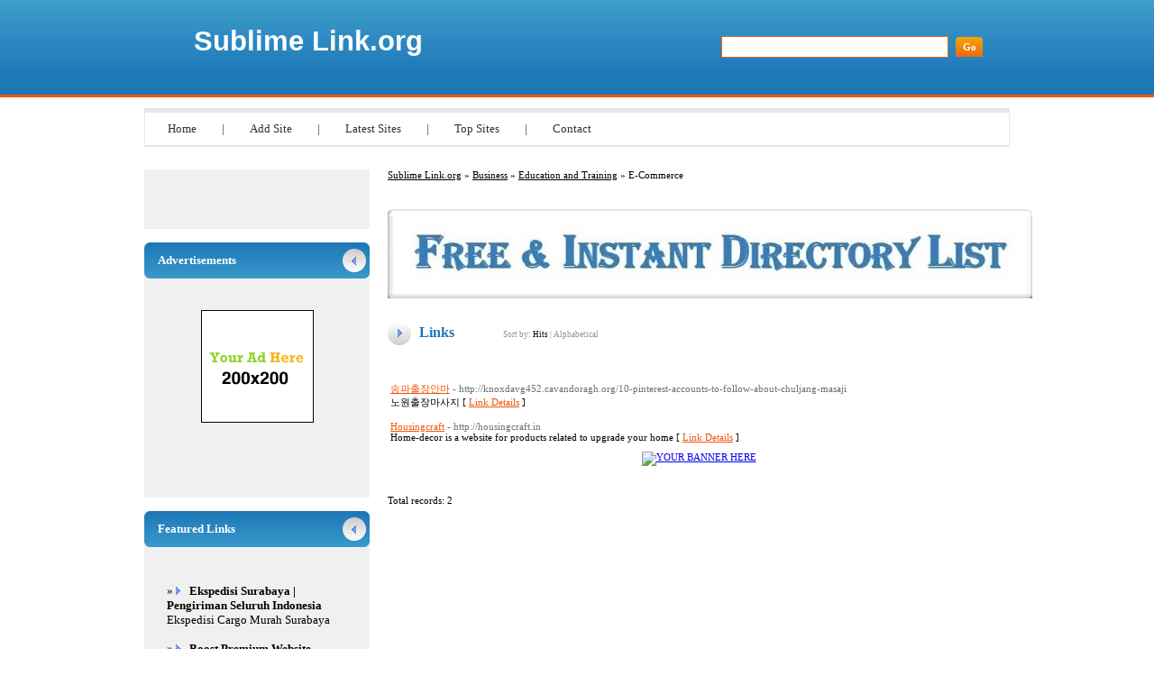

--- FILE ---
content_type: text/html; charset=utf-8
request_url: http://www.sublimelink.org/Arts/Reference/Biography/Business/Education_and_Training/E-Commerce/
body_size: 2869
content:

<!DOCTYPE html PUBLIC "-//W3C//DTD XHTML 1.0 Transitional//EN" "http://www.w3.org/TR/xhtml1/DTD/xhtml1-transitional.dtd">
<html xmlns="http://www.w3.org/1999/xhtml">
<head>
<title>Sublime Link.org - Business &gt; Education and Training &gt; E-Commerce </title>
<meta http-equiv="Content-Type" content="text/html; charset=UTF-8" />
<link rel="stylesheet" type="text/css" href="/templates/main.css" />
<meta name="google-site-verification" content="soqAq_nUWe8rU00s5k1VU4yUQzk7QIHutvtM9Lrsb5g" />
<meta name="generator" content="Sublime Link.org Running on PHP Link Directory 2.2.0" />
<script src='https://www.google.com/recaptcha/api.js'></script>
</head>
<body>
<div id="page">
<div id="header">
<h1><a href="/">Sublime Link.org</a></h1>
<h2>&nbsp;</h2>
<form action="/index.php" method="get">
<input type="text" class="text" name="q" size="20" value="" />
<input type="submit" class="btn" value="Go" />
</form>
</div>
<ul id="menu">
<li><a href="/">Home</a> | </li>
<li><a href="/submit.php?c=1306" title="Submit your link to the directory">Add Site</a> | </li>
<li><a href="/index.php?p=d" title="Browse latest submitted links">Latest Sites</a> | </li>
<li><a href="/index.php?p=h" title="Browse most popular links">Top Sites</a> | </li>
<li><a href="/contact.php" title="Contact directory owner">Contact</a></li>
</ul>
<div id="container"><div id="content"><div id="path"><a href="/">Sublime Link.org</a> &raquo; <a href="/Business/">Business</a> &raquo; <a href="/Business/Education_and_Training/">Education and Training</a> &raquo; E-Commerce</div>
<center>
<br />
<!--Start Banner Code--><a href="http://www.trafficdirectory.org/free-directory-list-1.php" target="_blank" title="Free & Instant Directory List"><img src="/templates/ximages/Free_Instant_Directory_List.JPG" alt="Free & Instant Directory List" /></a><!--End Banner Code--><br />
</center> <h3>Links <span class="small" style="margin-left:50px;">Sort by: <span class="sort">Hits</span> | <a href="?s=A">Alphabetical</a></span></h3>
<br /><div id="links"><table><tr><td><a id="id_280708" href="http://knoxdavg452.cavandoragh.org/10-pinterest-accounts-to-follow-about-chuljang-masaji" title="송파출장안마" target="_blank">송파출장안마</a> <span class="url">- http://knoxdavg452.cavandoragh.org/10-pinterest-accounts-to-follow-about-chuljang-masaji</span><p>노원출장마사지  [ <a href="/details.php?id=280708">Link Details</a> ]</p></td></tr></table><table><tr><td><a id="id_283386" href="http://housingcraft.in" title="Housingcraft" target="_blank">Housingcraft</a> <span class="url">- http://housingcraft.in</span><p>Home-decor is a website for products related to upgrade your home  [ <a href="/details.php?id=283386">Link Details</a> ]</p></td></tr></table></div><script type="text/javascript">/* <![CDATA[ */var root = '';
   var a = document.getElementsByTagName("a");
   for(i = 0; i< a.length; i++)
      if(a[i].id != '')
         a[i].onclick = count_link;
   function count_link() {
      i = new Image();
      i.src= root+'/cl.php?id='+this.id;
      return true;
   }
   /* ]]> */</script><center>
<link rel="stylesheet" type="text/css" href="/templates/banner-css/banner_css.css" /><!--Start Banner Code--><a href="http://50-directories.directoriesadvertising.com/advertising-50-directories.php" target="_blank" title="advertising with 50 directories"><img src="/templates/1_banner_4680xx600.png" alt="YOUR BANNER HERE" /></a><!--End Banner Code-->
</center><br /><div class="navig"><div style="float: right"></div>Total records: 2</div></div><div id="sidebar"><div class="box"><br /></div><h3>Advertisements</h3><div class="box sponsors"><center><center>
<!--Start Banner Code--><a href="http://50-directories.directoriesadvertising.com/advertising-50-directories.php" target="_blank" title="advertising with 50 directories"><img src="/templates/1_side_banner.png" alt="YOUR BANNER HERE" /></a><!--End Banner Code--><br /><br />
<div id="contentad328367"></div>
<script type="text/javascript">
    (function(d) {
        var params =
        {
            id: "a76e87b2-167d-462f-b916-b8170976b480",
            d:  "YW5nZWxzZGlyZWN0b3J5LmNvbQ==",
            wid: "328367",
            cb: (new Date()).getTime()
        };

        var qs=[];
        for(var key in params) qs.push(key+'='+encodeURIComponent(params[key]));
        var s = d.createElement('script');s.type='text/javascript';s.async=true;
        var p = 'https:' == document.location.protocol ? 'https' : 'http';
        s.src = p + "://api.content-ad.net/Scripts/widget2.aspx?" + qs.join('&');
        d.getElementById("contentad328367").appendChild(s);
    })(document);
</script>
<br /><br />
</center></center></div><h3>Featured Links</h3><div class="box links"><br /><font color=#000000>&raquo; <a href="https://cnt.co.id" title="Ekspedisi Surabaya | Pengiriman Seluruh Indonesia"><b>Ekspedisi Surabaya | Pengiriman Seluruh Indonesia</b></a> Ekspedisi Cargo Murah Surabaya</font><br /><br /><font color=#000000>&raquo; <a href="https://all4webs.com/pmland/" title="Boost Premium Website Traffic"><b>Boost Premium Website Traffic</b></a> Digital Marketing Platforms To Maximize the growth of Premium Website Traffic To Your Offers</font><br /><br /><br /><br />﻿<br /><br />
﻿<font color=#000000>&raquo;<a href="http://50-directories.directoriesadvertising.com/advertising-50-directories.php#sponsorlink" target="_blank" title="Your Link Here for $0.80/directory"><b>Your Link Here for $0.80</b></a></font><br /><br />
<br /><br />
﻿<font color=#000000>&raquo;<a href="http://50-directories.directoriesadvertising.com/advertising-50-directories.php#sponsorlink" target="_blank" title="Your Link Here for $0.80/directory"><b>Your Link Here for $0.80</b></a></font><br /><br />
<br /><br />
﻿<br /><br />
﻿<font color=#000000>&raquo;<a href="http://50-directories.directoriesadvertising.com/advertising-50-directories.php#sponsorlink" target="_blank" title="Your Link Here for $0.80/directory"><b>Your Link Here for $0.80</b></a></font><br /><br /></div></div></div><center>	
<div id="contentad328397"></div>
<script type="text/javascript">
    (function(d) {
        var params =
        {
            id: "1b431614-0e23-4620-a188-ce86f89bf381",
            d:  "c3VibGltZWxpbmsub3Jn",
            wid: "328397",
            cb: (new Date()).getTime()
        };

        var qs=[];
        for(var key in params) qs.push(key+'='+encodeURIComponent(params[key]));
        var s = d.createElement('script');s.type='text/javascript';s.async=true;
        var p = 'https:' == document.location.protocol ? 'https' : 'http';
        s.src = p + "://api.content-ad.net/Scripts/widget2.aspx?" + qs.join('&');
        d.getElementById("contentad328397").appendChild(s);
    })(document);
</script>
﻿		</center><br /><div id="footer"><div id="copyright"><!-- DO NOT REMOVE THE SPONSOR LINKS. VISIT ALLYDIRECTORY.COM FOR TOS -->&copy; Copyright 2011 <a href="/">Sublime Link.org</a>, All Rights Reserved. Powered By <a href="http://www.phplinkdirectory.com/">PHPLD</a></div><div id="credits">Template By <a href="http://www.allydirectory.com/PHPLDTemplates/" target="_blank">Free PHPLD Templates</a> &amp; <a href="http://iblogtwoyou.blogspot.com/" target="_blank">I Blog Two You</a><!-- DO NOT REMOVE THE SPONSOR LINKS. VISIT ALLYDIRECTORY.COM FOR TOS --></div></div></div>
<script>
(function(i,s,o,g,r,a,m){i['GoogleAnalyticsObject']=r;i[r]=i[r]||function(){
(i[r].q=i[r].q||[]).push(arguments)},i[r].l=1*new Date();a=s.createElement(o),
m=s.getElementsByTagName(o)[0];a.async=1;a.src=g;m.parentNode.insertBefore(a,m)
})(window,document,'script','//www.google-analytics.com/analytics.js','ga');
ga('create', 'UA-48122059-6', 'sublimelink.org');
ga('send', 'pageview');
</script>
</body></html>

--- FILE ---
content_type: text/css
request_url: http://www.sublimelink.org/templates/banner-css/banner_css.css
body_size: 403
content:
/* Banner-sponsor */
.banner-sponsor-title {
	width:728px;	
	height:120px;	
	color:#4c5600;
	background: #FFFCD6 url(templates/banner-css/banner-sponsor.gif);
	font-size:10pt;
	font-weight:bold;
	padding:0px;
	margin:0;
}
.banner-sponsor-title a {
	color:#4c5600;
	text-decoration:none;
}
.banner-sponsor-title a:hover {
	text-decoration:underline;
}


.banner-sponsor-title-mic {
	width:468px;	
	height:75px;	
	color:#4c5600;
	background: #FFFCD6 url(templates/banner-css/banner-sponsor.gif);
	font-size:12pt;
	font-weight:bold;
	padding:0px;
	margin:0;
}
.banner-sponsor-title-mic a {
	color:#4c5600;
	text-decoration:none;
}
.banner-sponsor-title-mic a:hover {
	text-decoration:underline;
}


.text-banner {
	font-size:10pt;
	color:#5e5e5e;
	font-weight:normal;
}


/* sticky-banner-right */
#sticky-Right-Banner{
position:fixed;
top:40px;
right:5px;
background:#FFFFFF;
color:#00CCFF;
width:200px;
height:660px;
font-size:18px;
padding:5px;
border-radius: 10px 10px 10px 10px;
box-shadow: 2px 3px 5px #888;
}
